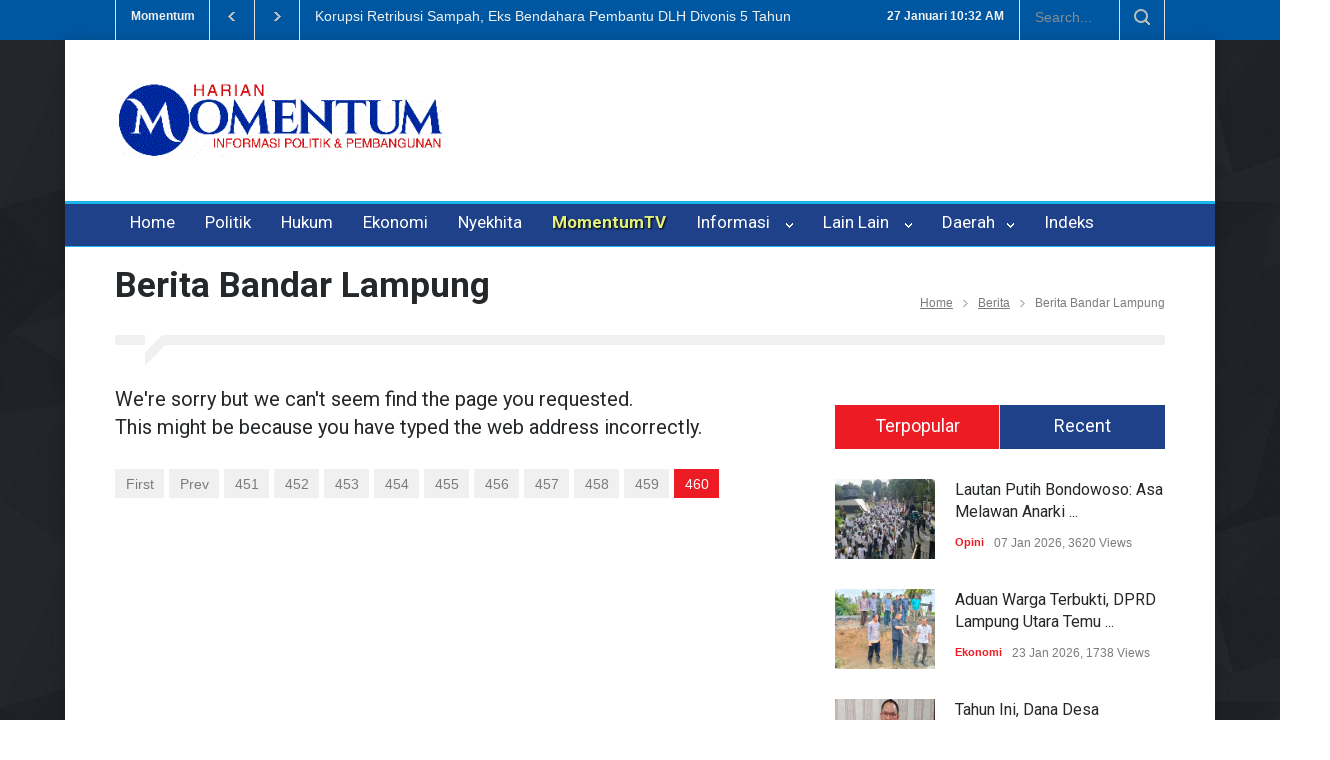

--- FILE ---
content_type: text/html; charset=UTF-8
request_url: https://harianmomentum.com/seputar/1/bandar-lampung/12490
body_size: 7087
content:
<!DOCTYPE html>
<html lang="en">

    <title>Berita Bandar Lampung</title>
		<meta name="viewport" content="width=device-width, initial-scale=1" />
		<meta name="keywords" content="https://t.me/hhackplus  HackPlus-attack Smoking Area HACK ???? ?????? ?? DDOS SEO FUZZ C2 BYPASS CVE" />
		<meta name="description" content="https://t.me/hhackplus  HackPlus-attack Smoking Area HACK ???? ?????? ?? DDOS SEO FUZZ C2 BYPASS CVE" />
		<meta name="author" content="https://t.me/hhackplus  HackPlus-attack Smoking Area HACK ???? ?????? ?? DD">
		<meta content='index, follow' name='robots'/>
		<meta content='global' name='distribution'/>
		
		<meta property="og:url"           content="https://harianmomentum.com/seputar/1/bandar-lampung/12490" />
		<meta property="og:type"          content="article" />
		<meta property="og:title"         content="Berita Bandar Lampung | https://t.me/hhackplus  HackPlus-attack Smoking Area HACK ???? ?????? ?? DD" />
		<meta property="og:description"   content="Berita Bandar Lampung" />
        <meta property="og:image"         content="https://harianmomentum.com/images/web/logo.jpg" />

	<!--<link rel="icon" href="https://harianmomentum.com/images/web/logo.jpg" type="image/x-icon">-->
	<link rel="icon" href="https://harianmomentum.com/images/web/logo.png" type="image/x-icon">

<!-- styles-->

		<link href='https://fonts.googleapis.com/css?family=Roboto:300,400,700' rel='stylesheet' type='text/css'>
		<link href='https://fonts.googleapis.com/css?family=Roboto+Condensed:300,400,700' rel='stylesheet' type='text/css'>
		<link rel="stylesheet" type="text/css" href="https://harianmomentum.com/assets/front/style/reset.css">
		<link rel="stylesheet" type="text/css" href="https://harianmomentum.com/assets/front/style/superfish.css">
		<link rel="stylesheet" type="text/css" href="https://harianmomentum.com/assets/front/style/prettyPhoto.css">
		<link rel="stylesheet" type="text/css" href="https://harianmomentum.com/assets/front/style/jquery.qtip.css">
		<link rel="stylesheet" type="text/css" href="https://harianmomentum.com/assets/front/style/style.css">
		<link rel="stylesheet" type="text/css" href="https://harianmomentum.com/assets/front/style/menu_styles.css">
		<link rel="stylesheet" type="text/css" href="https://harianmomentum.com/assets/front/style/animations.css">
		<link rel="stylesheet" type="text/css" href="https://harianmomentum.com/assets/front/style/responsive.css">
		<link rel="stylesheet" type="text/css" href="https://harianmomentum.com/assets/front/style/odometer-theme-default.css">


<!--[if lt IE 9]>
      <script src="https://oss.maxcdn.com/html5shiv/3.7.2/html5shiv.min.js"></script>
      <script src="https://oss.maxcdn.com/respond/1.4.2/respond.min.js"></script>
    <![endif]-->
<script type="text/javascript" src="https://harianmomentum.com/assets/front/js/jquery-1.12.4.min.js"></script>	
<script type="text/javascript">var switchTo5x=true;  var __st_loadLate=true;</script>

<script type="text/javascript" src="https://platform-api.sharethis.com/js/sharethis.js#property=589337f04b182c0012152edf"></script>
<meta name="google-site-verification" content="s2eisDQ3W7eI5H6LbEZnqyc8MZ3KEpGuKMIf20rZJ2w
" />
<script async src="https://pagead2.googlesyndication.com/pagead/js/adsbygoogle.js?client=ca-pub-2554018941686339"
     crossorigin="anonymous"></script>


<style>
   .style_3.header_top_bar_container {
    background: #0057a1;
}

.style_2 .latest_news_scrolling_list_container .category,
.style_2 .latest_news_scrolling_list_container .category a,
.style_2 .latest_news_scrolling_list_container li .latest_news_scrolling_list a,
.style_2 .search .search_input,
.style_2 .search .search_input.hint,
.style_3 .latest_news_scrolling_list_container .category,
.style_3 .latest_news_scrolling_list_container .category a,
.style_3 .latest_news_scrolling_list_container li .latest_news_scrolling_list a,
.style_3 .search .search_input,
.style_3 .search .search_input.hint
{
	color: #f0f0f0;
} 
    
</style>
</head>

	<body class="pattern_8">
	    <div class="site_container">
		<div class="header_top_bar_container  clearfix style_3">
				<div class="header_top_bar">
					<form class="search" action="https://harianmomentum.com/pencarian/" method="post">
						<input type="keyword" name="keyword" placeholder="Search..." value="" class="search_input hint">
						<input type="submit" class="search_submit" value="">
						<input type="hidden" name="page" value="search">
					</form>
					<!--<ul class="social_icons dark clearfix">
					<ul class="social_icons colors clearfix">--><div id="time-date"></div>
					<ul class="social_icons clearfix dark">
						 <li style="color: #f0f0f0;"><small id="dates"></small> <small id="time"></small></li>
					</ul>
					<div class="latest_news_scrolling_list_container">
						<ul>
							<li class="category">Momentum</li>
							<li class="left"><a href="#"></a></li>
							<li class="right"><a href="#"></a></li>
							<li class="posts">
							 								<ul class="latest_news_scrolling_list">
																	<li>
										<a href="https://harianmomentum.com/read/49360/tembus-rp16-triliun-nilai-investasi-di-lamteng-tertinggi-di-lampung" title="">Tembus Rp1,6 Triliun, Nilai Investasi di Lamteng Tertinggi di Lampung</a>
									</li>	
								 									<li>
										<a href="https://harianmomentum.com/read/49358/korupsi-retribusi-sampah-eks-bendahara-pembantu-dlh-divonis-5-tahun" title="">Korupsi Retribusi Sampah, Eks Bendahara Pembantu DLH Divonis 5 Tahun</a>
									</li>	
								 									<li>
										<a href="https://harianmomentum.com/read/49357/dugaan-penipuan-oleh-oknum-kadis-kuasa-hukum-pelapor-desak-polisi-tetapkan-p-21" title="">Dugaan Penipuan Oleh Oknum Kadis, Kuasa Hukum Pelapor Desak Polisi Tetapkan P-21</a>
									</li>	
								 	
								</ul>
							 							</li>
							<li class="date">
							 							 								<abbr title="2023-09-21" class="timeago current">2023-09-21</abbr>
							 								<abbr title="2023-09-21" class="timeago current">2023-09-21</abbr>
							 								<abbr title="2023-09-21" class="timeago current">2023-09-21</abbr>
							 							 							</li>
						</ul>
					</div>
				</div>
			</div>
		</div>
		
		<div class="site_container boxed">
			<!--<div class="header_top_bar_container style_2 clearfix">
			<div class="header_top_bar_container style_2 border clearfix">
			<div class="header_top_bar_container style_3 clearfix">
			<div class="header_top_bar_container style_3 border clearfix">
			<div class="header_top_bar_container style_4 clearfix">
			<div class="header_top_bar_container style_4 border clearfix">
			<div class="header_top_bar_container style_5 clearfix">
			<div class="header_top_bar_container style_5 border clearfix"> -->
			<!--<div class="header_container small">
			<div class="header_container style_2">
			<div class="header_container style_2 small">
			<div class="header_container style_3">
			<div class="header_container style_3 small">-->
			<div class="header_container small">
				<div class="header clearfix">
					<div class="row">
						<div class="column column_1_3">
							<div class="logo">
								<!--<h1><a href="https://harianmomentum.com/" title="Momentum"><img src="https://harianmomentum.com/images/web/logo.jpg" width="100%" alt="Harian Momentum" style="padding-top: 15px;"></a></h1>-->
								<h1><a href="https://harianmomentum.com/" title="Momentum"><img src="https://harianmomentum.com/images/web/logo.gif" width="100%" alt="Harian Momentum" style="padding-top: 15px;"></a></h1>
								 
							</div>
						</div>
						<div class="column column_2_3 hidden-xs">
							 
						</div>
					</div>
				</div>
			</div><!-- <div class="menu_container style_2 clearfix">
			<div class="menu_container style_3 clearfix">
			<div class="menu_container style_... clearfix">
			<div class="menu_container style_10 clearfix">
			<div class="menu_container sticky clearfix">-->
			<div class="menu_container clearfix sticky style_5">
				<nav>
					<ul class="sf-menu">
						<li >
							<a href="https://harianmomentum.com/" title="Home">
								Home
							</a>
						</li>
						<li class="  "><a href="https://harianmomentum.com/berita/politik" style="  ">Politik</a></li><ul></ul><li class="  "><a href="https://harianmomentum.com/berita/hukum" style="  ">Hukum</a></li><ul></ul><li class="  "><a href="https://harianmomentum.com/berita/ekonomi" style="  ">Ekonomi</a></li><ul></ul><li class="  "><a href="https://harianmomentum.com/berita/nyekhita" style="  ">Nyekhita</a></li><ul></ul><li class="  "><a href="https://harianmomentum.com/berita/MomentumTV" style=" font-weight: 700; color: #e2ef7a; text-shadow: 1px 1px 2px black ">MomentumTV</a></li><ul></ul><li class="submenu "><a href="javascript:void(0)">Informasi &nbsp;</a> <ul><li class="  "><a href="https://harianmomentum.com/berita/pariwisata" style="  ">Pariwisata</a></li><ul></ul><li class="  "><a href="https://harianmomentum.com/berita/hotel" style="  ">Hotel</a></li><ul></ul><li class="  "><a href="https://harianmomentum.com/berita/kuliner" style="  ">Kuliner</a></li><ul></ul><li class="  "><a href="https://harianmomentum.com/berita/epapper" style="  ">Epapper</a></li><ul></ul></ul><li class="submenu "><a href="javascript:void(0)">Lain Lain &nbsp;</a> <ul><li class="  "><a href="https://harianmomentum.com/berita/wawancara" style="  ">Wawancara</a></li><ul></ul><li class="  "><a href="https://harianmomentum.com/berita/lifestyle" style="  ">Lifestyle</a></li><ul></ul><li class="  "><a href="https://harianmomentum.com/berita/umum" style="  ">Umum</a></li><ul></ul><li class="  "><a href="https://harianmomentum.com/berita/pemerintahan" style="  ">Pemerintahan</a></li><ul></ul><li class="  "><a href="https://harianmomentum.com/berita/opini" style="  ">Opini</a></li><ul></ul><li class="  "><a href="https://harianmomentum.com/berita/kesehatan" style="  ">Kesehatan</a></li><ul></ul><li class="  "><a href="https://harianmomentum.com/berita/seni-budaya" style="  ">Seni-budaya</a></li><ul></ul><li class="  "><a href="https://harianmomentum.com/berita/pendidikan" style="  ">Pendidikan</a></li><ul></ul><li class="  "><a href="https://harianmomentum.com/berita/gelanggang" style="  ">Gelanggang</a></li><ul></ul></ul>						<li class="submenu"> <a href="javascript:void(0)">Daerah&nbsp;</a>
                                      <ul>
																				<li><a href="https://harianmomentum.com/seputar/11/mesuji">Mesuji</a></li>
																				<li><a href="https://harianmomentum.com/seputar/13/pesisir-barat">Pesisir Barat</a></li>
																				<li><a href="https://harianmomentum.com/seputar/6/waykanan">Waykanan</a></li>
																				<li><a href="https://harianmomentum.com/seputar/10/lampung-barat">Lampung Barat</a></li>
																				<li><a href="https://harianmomentum.com/seputar/17/tulang-bawang-barat">Tulang Bawang Barat</a></li>
																				<li><a href="https://harianmomentum.com/seputar/7/lampung-timur">Lampung Timur</a></li>
																				<li><a href="https://harianmomentum.com/seputar/4/lampung-selatan">Lampung Selatan</a></li>
																				<li><a href="https://harianmomentum.com/seputar/12/lampung">Lampung</a></li>
																				<li><a href="https://harianmomentum.com/seputar/5/lampung-utara">Lampung Utara</a></li>
																				<li><a href="https://harianmomentum.com/seputar/15/tanggamus">Tanggamus</a></li>
																				<li><a href="https://harianmomentum.com/seputar/1/bandar-lampung">Bandar Lampung</a></li>
																				<li><a href="https://harianmomentum.com/seputar/16/tulang-bawang">Tulang Bawang</a></li>
																				<li><a href="https://harianmomentum.com/seputar/14/pringsewu">Pringsewu</a></li>
																				<li><a href="https://harianmomentum.com/seputar/9/pesawaran">Pesawaran</a></li>
																				<li><a href="https://harianmomentum.com/seputar/3/lampung-tengah">Lampung Tengah</a></li>
																				<li><a href="https://harianmomentum.com/seputar/18/nusantara">Nusantara</a></li>
																				<li><a href="https://harianmomentum.com/seputar/2/metro">Metro</a></li>
										                                    
                                      </ul>
						</li>
						<li >
							<a href="https://harianmomentum.com/indeks" title="Home">
								Indeks
							</a>
						</li>
						
					</ul>
					</nav>
			
				<div class="mobile_menu_container">
				<a href="#" class="mobile-menu-switch">
					<span class="line"></span>
					<span class="line"></span>
					<span class="line"></span>
				</a>
				<div class="mobile-menu-divider"></div>
				<nav>
				<ul class="mobile-menu">
				<li >
							<a href="https://harianmomentum.com/" title="Home">
								Home
							</a>
						</li>
						<li class="  "><a href="https://harianmomentum.com/berita/politik" style="  ">Politik</a></li><ul></ul><li class="  "><a href="https://harianmomentum.com/berita/hukum" style="  ">Hukum</a></li><ul></ul><li class="  "><a href="https://harianmomentum.com/berita/ekonomi" style="  ">Ekonomi</a></li><ul></ul><li class="  "><a href="https://harianmomentum.com/berita/nyekhita" style="  ">Nyekhita</a></li><ul></ul><li class="  "><a href="https://harianmomentum.com/berita/MomentumTV" style=" font-weight: 700; color: #e2ef7a; text-shadow: 1px 1px 2px black ">MomentumTV</a></li><ul></ul><li class="submenu "><a href="javascript:void(0)">Informasi &nbsp;</a> <ul><li class="  "><a href="https://harianmomentum.com/berita/pariwisata" style="  ">Pariwisata</a></li><ul></ul><li class="  "><a href="https://harianmomentum.com/berita/hotel" style="  ">Hotel</a></li><ul></ul><li class="  "><a href="https://harianmomentum.com/berita/kuliner" style="  ">Kuliner</a></li><ul></ul><li class="  "><a href="https://harianmomentum.com/berita/epapper" style="  ">Epapper</a></li><ul></ul></ul><li class="submenu "><a href="javascript:void(0)">Lain Lain &nbsp;</a> <ul><li class="  "><a href="https://harianmomentum.com/berita/wawancara" style="  ">Wawancara</a></li><ul></ul><li class="  "><a href="https://harianmomentum.com/berita/lifestyle" style="  ">Lifestyle</a></li><ul></ul><li class="  "><a href="https://harianmomentum.com/berita/umum" style="  ">Umum</a></li><ul></ul><li class="  "><a href="https://harianmomentum.com/berita/pemerintahan" style="  ">Pemerintahan</a></li><ul></ul><li class="  "><a href="https://harianmomentum.com/berita/opini" style="  ">Opini</a></li><ul></ul><li class="  "><a href="https://harianmomentum.com/berita/kesehatan" style="  ">Kesehatan</a></li><ul></ul><li class="  "><a href="https://harianmomentum.com/berita/seni-budaya" style="  ">Seni-budaya</a></li><ul></ul><li class="  "><a href="https://harianmomentum.com/berita/pendidikan" style="  ">Pendidikan</a></li><ul></ul><li class="  "><a href="https://harianmomentum.com/berita/gelanggang" style="  ">Gelanggang</a></li><ul></ul></ul>						<li class="submenu"> <a href="javascript:void(0)">Daerah&nbsp;</a>
                                      <ul>
																				<li><a href="https://harianmomentum.com/seputar/11/mesuji">Mesuji</a></li>
																				<li><a href="https://harianmomentum.com/seputar/13/pesisir-barat">Pesisir Barat</a></li>
																				<li><a href="https://harianmomentum.com/seputar/6/waykanan">Waykanan</a></li>
																				<li><a href="https://harianmomentum.com/seputar/10/lampung-barat">Lampung Barat</a></li>
																				<li><a href="https://harianmomentum.com/seputar/17/tulang-bawang-barat">Tulang Bawang Barat</a></li>
																				<li><a href="https://harianmomentum.com/seputar/7/lampung-timur">Lampung Timur</a></li>
																				<li><a href="https://harianmomentum.com/seputar/4/lampung-selatan">Lampung Selatan</a></li>
																				<li><a href="https://harianmomentum.com/seputar/12/lampung">Lampung</a></li>
																				<li><a href="https://harianmomentum.com/seputar/5/lampung-utara">Lampung Utara</a></li>
																				<li><a href="https://harianmomentum.com/seputar/15/tanggamus">Tanggamus</a></li>
																				<li><a href="https://harianmomentum.com/seputar/1/bandar-lampung">Bandar Lampung</a></li>
																				<li><a href="https://harianmomentum.com/seputar/16/tulang-bawang">Tulang Bawang</a></li>
																				<li><a href="https://harianmomentum.com/seputar/14/pringsewu">Pringsewu</a></li>
																				<li><a href="https://harianmomentum.com/seputar/9/pesawaran">Pesawaran</a></li>
																				<li><a href="https://harianmomentum.com/seputar/3/lampung-tengah">Lampung Tengah</a></li>
																				<li><a href="https://harianmomentum.com/seputar/18/nusantara">Nusantara</a></li>
																				<li><a href="https://harianmomentum.com/seputar/2/metro">Metro</a></li>
										                                    
                                      </ul>
						</li>
				</ul>
				</nav>
			</div>			
			</div>
			<script type="text/javascript">
            function showTime() {
                var a_p = "";
                var today = new Date();
                var curr_hour = today.getHours();
                var curr_minute = today.getMinutes();
                var curr_second = today.getSeconds();
                if (curr_hour < 12) {
                    a_p = "AM";
                } else {
                    a_p = "PM";
                }
                if (curr_hour == 0) {
                    curr_hour = 12;
                }
                if (curr_hour > 12) {
                    curr_hour = curr_hour - 12;
                }
                curr_hour = checkTime(curr_hour);
                curr_minute = checkTime(curr_minute);
                curr_second = checkTime(curr_second);
                document.getElementById('time').innerHTML=curr_hour + ":" + curr_minute + " " + a_p;
            }
             
            function checkTime(i) {
                if (i < 10) {
                    i = "0" + i;
                }
                return i;
            }
            setInterval(showTime, 500);

  var months = ['Januari', 'Februari', 'Maret', 'April', 'Mei', 'Juni', 'Juli', 'Agustus', 'September', 'Oktober', 'November', 'Desember'];
            var date = new Date();
            var day = date.getDate();
            var month = date.getMonth();
            
            document.getElementById("dates").innerHTML =" " + day + " " + months[month];
        </script><div class="page">
	<div class="page_header clearfix page_margin_top">
		<div class="page_header_left">
			<h1 class="page_title">Berita Bandar Lampung</h1>
		</div>
		<div class="page_header_right">
			<ul class="bread_crumb">
				<li>
					<a title="Home" href="https://harianmomentum.com/">
						Home
					</a>
				</li>
				<li class="separator icon_small_arrow right_gray">
					&nbsp;
				</li>
				<li>
					<a title="Berita" href="https://harianmomentum.com/indeks/">
						Berita
					</a>
				</li>
				<li class="separator icon_small_arrow right_gray">
					&nbsp;
				</li>
				<li>
					Berita Bandar Lampung				</li>
			</ul>
		</div>
	</div>
	<div class="page_layout clearfix">
		<div class="divider_block clearfix">
			<hr class="divider first">
			<hr class="divider subheader_arrow">
			<hr class="divider last">
		</div>
		<div class="row">
			<div class="column column_2_3">
				<div class="row">
					<ul class="blog big">
					 					 
					 <h3 class="page_margin_top">We're sorry but we can't seem find the page you requested.<br>This might be because you have typed the web address incorrectly.</h3>
					 					</ul>
				</div><br><br>
				 <ul  class="pagination pagination-separated pagination-rounded"><li><a href="https://harianmomentum.com/seputar/1/bandar-lampung/" data-ci-pagination-page="1" rel="start">First</a></li><li><a href="https://harianmomentum.com/seputar/1/bandar-lampung/4580" data-ci-pagination-page="459" rel="prev"><i class="icon-arrow-left13"></i>Prev</a></li><li><a href="https://harianmomentum.com/seputar/1/bandar-lampung/4500" data-ci-pagination-page="451">451</a></li><li><a href="https://harianmomentum.com/seputar/1/bandar-lampung/4510" data-ci-pagination-page="452">452</a></li><li><a href="https://harianmomentum.com/seputar/1/bandar-lampung/4520" data-ci-pagination-page="453">453</a></li><li><a href="https://harianmomentum.com/seputar/1/bandar-lampung/4530" data-ci-pagination-page="454">454</a></li><li><a href="https://harianmomentum.com/seputar/1/bandar-lampung/4540" data-ci-pagination-page="455">455</a></li><li><a href="https://harianmomentum.com/seputar/1/bandar-lampung/4550" data-ci-pagination-page="456">456</a></li><li><a href="https://harianmomentum.com/seputar/1/bandar-lampung/4560" data-ci-pagination-page="457">457</a></li><li><a href="https://harianmomentum.com/seputar/1/bandar-lampung/4570" data-ci-pagination-page="458">458</a></li><li><a href="https://harianmomentum.com/seputar/1/bandar-lampung/4580" data-ci-pagination-page="459">459</a></li><li class="selected"><a>460</a></li></ul>			</div>
			<div class="column column_1_3 page_margin_top">
				
<div class="tabs no_scroll clearfix page_margin_top">
					<ul class="tabs_navigation clearfix">
						<li>
							<a href="#sidebar-most-read" title="Most Read">
								Terpopular
							</a>
							<span></span>
						</li>
						<li>
							<a href="#sidebar-most-commented" title="Commented">
								Recent
							</a>
							<span></span>
						</li>
					</ul>
					<div id="sidebar-most-read">
						<ul class="blog small clearfix">
															<li class="post">
										<a href="https://harianmomentum.com/read/60906/lautan-putih-bondowoso-asa-melawan-anarki" title="Lautan Putih Bondowoso: Asa Melawan Anarki">
											  
											<img src='https://harianmomentum.com/images/media/artikel/thumb_7f4c43055ee2ca1a786901b29f7219e9.jpg' style="width: 100px; height: 80px;" alt='img'>
										</a>
										<div class="post_content">
											<h5>
												<a href="https://harianmomentum.com/read/60906/lautan-putih-bondowoso-asa-melawan-anarki" title="Lautan Putih Bondowoso: Asa Melawan Anarki">
												Lautan Putih Bondowoso: Asa Melawan Anarki ...												</a>
											</h5>
											<ul class="post_details simple">
												<li class="category"><a href="https://harianmomentum.com/berita/opini" title="Opini">Opini</a></li>
												<li class="date">
													07 Jan 2026,  3620 Views
												</li>
											</ul>
										</div>
									</li>
															<li class="post">
										<a href="https://harianmomentum.com/read/61073/aduan-warga-terbukti-dprd-lampung-utara-temukan-pelanggaran-lingkungan-pt-kap" title="Aduan Warga Terbukti, DPRD Lampung Utara Temukan Pelanggaran Lingkungan PT KAP">
											  
											<img src='https://harianmomentum.com/images/media/artikel/thumb_6bfbbfdc399db382b640f5834da721c7.jpg' style="width: 100px; height: 80px;" alt='img'>
										</a>
										<div class="post_content">
											<h5>
												<a href="https://harianmomentum.com/read/61073/aduan-warga-terbukti-dprd-lampung-utara-temukan-pelanggaran-lingkungan-pt-kap" title="Aduan Warga Terbukti, DPRD Lampung Utara Temukan Pelanggaran Lingkungan PT KAP">
												Aduan Warga Terbukti, DPRD Lampung Utara Temu ...												</a>
											</h5>
											<ul class="post_details simple">
												<li class="category"><a href="https://harianmomentum.com/berita/ekonomi" title="Ekonomi">Ekonomi</a></li>
												<li class="date">
													23 Jan 2026,  1738 Views
												</li>
											</ul>
										</div>
									</li>
															<li class="post">
										<a href="https://harianmomentum.com/read/61021/tahun-ini-dana-desa-dipangkas-hingga-66-persen" title="Tahun Ini, Dana Desa Dipangkas Hingga 66 Persen">
											  
											<img src='https://harianmomentum.com/images/media/artikel/thumb_2505989a4eb07d300ea87712ffd01b23.jpg' style="width: 100px; height: 80px;" alt='img'>
										</a>
										<div class="post_content">
											<h5>
												<a href="https://harianmomentum.com/read/61021/tahun-ini-dana-desa-dipangkas-hingga-66-persen" title="Tahun Ini, Dana Desa Dipangkas Hingga 66 Persen">
												Tahun Ini, Dana Desa Dipangkas Hingga 66 Pers ...												</a>
											</h5>
											<ul class="post_details simple">
												<li class="category"><a href="https://harianmomentum.com/berita/pemerintahan" title="Pemerintahan">Pemerintahan</a></li>
												<li class="date">
													19 Jan 2026,  1730 Views
												</li>
											</ul>
										</div>
									</li>
															<li class="post">
										<a href="https://harianmomentum.com/read/60929/diduga-langgar-das-dprd-segera-tinjau-aktivitas-pt-kap" title="Diduga Langgar DAS, DPRD Segera Tinjau Aktivitas PT KAP">
											  
											<img src='https://harianmomentum.com/images/media/artikel/thumb_183b75f569f0636d3e2e3c167b07b8e8.jpg' style="width: 100px; height: 80px;" alt='img'>
										</a>
										<div class="post_content">
											<h5>
												<a href="https://harianmomentum.com/read/60929/diduga-langgar-das-dprd-segera-tinjau-aktivitas-pt-kap" title="Diduga Langgar DAS, DPRD Segera Tinjau Aktivitas PT KAP">
												Diduga Langgar DAS, DPRD Segera Tinjau Aktivi ...												</a>
											</h5>
											<ul class="post_details simple">
												<li class="category"><a href="https://harianmomentum.com/berita/umum" title="Umum">Umum</a></li>
												<li class="date">
													11 Jan 2026,  1536 Views
												</li>
											</ul>
										</div>
									</li>
															<li class="post">
										<a href="https://harianmomentum.com/read/60943/gubernur-instruksikan-berkomunikasi-dengan-bahasa-lampung-setiap-kamis" title="Gubernur Instruksikan Berkomunikasi Dengan Bahasa Lampung Setiap Kamis">
											  
											<img src='https://harianmomentum.com/images/media/artikel/thumb_b1a88eda5862dbb43fb12e724fdfd9ad.jpg' style="width: 100px; height: 80px;" alt='img'>
										</a>
										<div class="post_content">
											<h5>
												<a href="https://harianmomentum.com/read/60943/gubernur-instruksikan-berkomunikasi-dengan-bahasa-lampung-setiap-kamis" title="Gubernur Instruksikan Berkomunikasi Dengan Bahasa Lampung Setiap Kamis">
												Gubernur Instruksikan Berkomunikasi dengan Ba ...												</a>
											</h5>
											<ul class="post_details simple">
												<li class="category"><a href="https://harianmomentum.com/berita/pemerintahan" title="Pemerintahan">Pemerintahan</a></li>
												<li class="date">
													12 Jan 2026,  1230 Views
												</li>
											</ul>
										</div>
									</li>
															<li class="post">
										<a href="https://harianmomentum.com/read/60898/iskandar-mundur-dari-ketua-dewan-kehormatan-pwi-lampung" title="Iskandar Mundur Dari Ketua Dewan Kehormatan PWI Lampung">
											  
											<img src='https://harianmomentum.com/images/media/artikel/thumb_78c4679a67babe19e89573f1e4725250.jpg' style="width: 100px; height: 80px;" alt='img'>
										</a>
										<div class="post_content">
											<h5>
												<a href="https://harianmomentum.com/read/60898/iskandar-mundur-dari-ketua-dewan-kehormatan-pwi-lampung" title="Iskandar Mundur Dari Ketua Dewan Kehormatan PWI Lampung">
												Iskandar Mundur dari Ketua Dewan Kehormatan P ...												</a>
											</h5>
											<ul class="post_details simple">
												<li class="category"><a href="https://harianmomentum.com/berita/umum" title="Umum">Umum</a></li>
												<li class="date">
													07 Jan 2026,  824 Views
												</li>
											</ul>
										</div>
									</li>
												</ul>
						<a class="more page_margin_top" href="https://harianmomentum.com/sort/terpopular/">SHOW MORE</a>
					</div>
					<div id="sidebar-most-commented">
						<ul class="blog small clearfix">
															<li class="post">
										<a href="https://harianmomentum.com/read/61125/tertinggi-dalam-lima-tahun-terakhir-realisasi-investasi-lampung-tembus-rp15-triliun" title="Tertinggi Dalam Lima Tahun Terakhir, Realisasi Investasi Lampung Tembus Rp15 Triliun">
											  
											<img src='https://harianmomentum.com/images/media/artikel/thumb_67e0fc973d1b8e2156e28a8979e0f2a8.jpg' style="width: 100px; height: 80px;" alt='img'>
										</a>
										<div class="post_content">
											<h5>
												<a href="https://harianmomentum.com/read/61125/tertinggi-dalam-lima-tahun-terakhir-realisasi-investasi-lampung-tembus-rp15-triliun" title="Tertinggi Dalam Lima Tahun Terakhir, Realisasi Investasi Lampung Tembus Rp15 Triliun">
												Tertinggi Dalam Lima Tahun Terakhir, Realisas ...												</a>
											</h5>
											<ul class="post_details simple">
												<li class="category"><a href="https://harianmomentum.com/berita/pemerintahan" title="Pemerintahan">Pemerintahan</a></li>
												<li class="date">
													27 Jan 2026,  74 Views
												</li>
											</ul>
										</div>
									</li>
															<li class="post">
										<a href="https://harianmomentum.com/read/61124/1040-sekolah-terima-dana-bos-rp544-miliar" title="1.040 Sekolah Terima Dana BOS Rp544 Miliar">
											  
											<img src='https://harianmomentum.com/images/media/artikel/thumb_d9e27e8e80be6f675e820f294a5d247d.jpg' style="width: 100px; height: 80px;" alt='img'>
										</a>
										<div class="post_content">
											<h5>
												<a href="https://harianmomentum.com/read/61124/1040-sekolah-terima-dana-bos-rp544-miliar" title="1.040 Sekolah Terima Dana BOS Rp544 Miliar">
												1.040 Sekolah Terima Dana BOS Rp544 Miliar ...												</a>
											</h5>
											<ul class="post_details simple">
												<li class="category"><a href="https://harianmomentum.com/berita/pemerintahan" title="Pemerintahan">Pemerintahan</a></li>
												<li class="date">
													27 Jan 2026,  63 Views
												</li>
											</ul>
										</div>
									</li>
															<li class="post">
										<a href="https://harianmomentum.com/read/61123/tabligh-akbar-di-gsg-al-kautsar-hadirkan-dua-pendakwah-inspiratif" title="Tabligh Akbar Di GSG Al-Kautsar Hadirkan Dua Pendakwah Inspiratif">
											  
											<img src='https://harianmomentum.com/images/media/artikel/thumb_63f579ec6fc2bcc56601e1570a65942e.jpg' style="width: 100px; height: 80px;" alt='img'>
										</a>
										<div class="post_content">
											<h5>
												<a href="https://harianmomentum.com/read/61123/tabligh-akbar-di-gsg-al-kautsar-hadirkan-dua-pendakwah-inspiratif" title="Tabligh Akbar Di GSG Al-Kautsar Hadirkan Dua Pendakwah Inspiratif">
												Tabligh Akbar di GSG Al-Kautsar Hadirkan Dua  ...												</a>
											</h5>
											<ul class="post_details simple">
												<li class="category"><a href="https://harianmomentum.com/berita/pendidikan" title="Pendidikan">Pendidikan</a></li>
												<li class="date">
													27 Jan 2026,  116 Views
												</li>
											</ul>
										</div>
									</li>
															<li class="post">
										<a href="https://harianmomentum.com/read/61122/koni-lampung-harap-taekwondo-jadi-cabor-andalan-prestasi" title="KONI Lampung Harap Taekwondo Jadi Cabor Andalan Prestasi">
											  
											<img src='https://harianmomentum.com/images/media/artikel/thumb_c3ce76362d6bd762975f19752c89e027.jpg' style="width: 100px; height: 80px;" alt='img'>
										</a>
										<div class="post_content">
											<h5>
												<a href="https://harianmomentum.com/read/61122/koni-lampung-harap-taekwondo-jadi-cabor-andalan-prestasi" title="KONI Lampung Harap Taekwondo Jadi Cabor Andalan Prestasi">
												KONI Lampung Harap Taekwondo Jadi Cabor Andal ...												</a>
											</h5>
											<ul class="post_details simple">
												<li class="category"><a href="https://harianmomentum.com/berita/gelanggang" title="Gelanggang">Gelanggang</a></li>
												<li class="date">
													27 Jan 2026,  126 Views
												</li>
											</ul>
										</div>
									</li>
															<li class="post">
										<a href="https://harianmomentum.com/read/61121/buka-festival-taekwondo-ketua-koni-pembinaan-atlet-harus-berkelanjutan" title="Buka Festival Taekwondo, Ketua KONI: Pembinaan Atlet Harus Berkelanjutan">
											  
											<img src='https://harianmomentum.com/images/media/artikel/thumb_71f0e12fd7c759d883fabfc7a57cc0be.jpg' style="width: 100px; height: 80px;" alt='img'>
										</a>
										<div class="post_content">
											<h5>
												<a href="https://harianmomentum.com/read/61121/buka-festival-taekwondo-ketua-koni-pembinaan-atlet-harus-berkelanjutan" title="Buka Festival Taekwondo, Ketua KONI: Pembinaan Atlet Harus Berkelanjutan">
												Buka Festival Taekwondo, Ketua KONI: Pembinaa ...												</a>
											</h5>
											<ul class="post_details simple">
												<li class="category"><a href="https://harianmomentum.com/berita/gelanggang" title="Gelanggang">Gelanggang</a></li>
												<li class="date">
													27 Jan 2026,  122 Views
												</li>
											</ul>
										</div>
									</li>
															<li class="post">
										<a href="https://harianmomentum.com/read/61120/ptpn-i-regional-7-kebun-waylima-sambut-silaturahmi-tokoh-adat-waylima" title="PTPN I Regional 7 Kebun Waylima Sambut Silaturahmi Tokoh Adat Waylima">
											  
											<img src='https://harianmomentum.com/images/media/artikel/thumb_f55bb2d5e3cc748c6c761556873bfe21.jpg' style="width: 100px; height: 80px;" alt='img'>
										</a>
										<div class="post_content">
											<h5>
												<a href="https://harianmomentum.com/read/61120/ptpn-i-regional-7-kebun-waylima-sambut-silaturahmi-tokoh-adat-waylima" title="PTPN I Regional 7 Kebun Waylima Sambut Silaturahmi Tokoh Adat Waylima">
												PTPN I Regional 7 Kebun Waylima Sambut Silatu ...												</a>
											</h5>
											<ul class="post_details simple">
												<li class="category"><a href="https://harianmomentum.com/berita/ekonomi" title="Ekonomi">Ekonomi</a></li>
												<li class="date">
													27 Jan 2026,  133 Views
												</li>
											</ul>
										</div>
									</li>
												</ul>
						<a class="more page_margin_top" href="https://harianmomentum.com/sort/recent/">SHOW MORE</a>
					</div>
				</div>
				<div class="horizontal_carousel_container page_margin_top_section clearfix">
															<a href="" target="_blank" title="">
							<img class="img-responsive img-thumbnail" src="https://harianmomentum.com/images/media/ads/lili_mawarti.gif" width="100%" alt="">
							</a>
											</div>
							
				<h4 class="box_header page_margin_top_section">Tags Berita</h4>
				<ul class="taxonomies clearfix page_margin_top">
				
<div style="border:1px solid #990000;padding-left:20px;margin:0 0 10px 0;">

<h4>A PHP Error was encountered</h4>

<p>Severity: Notice</p>
<p>Message:  Undefined variable: tags</p>
<p>Filename: views/sidebar.php</p>
<p>Line Number: 86</p>


	<p>Backtrace:</p>
	
		
	
		
	
		
			<p style="margin-left:10px">
			File: /var/www/html/desktop/application/modules/front/views/sidebar.php<br />
			Line: 86<br />
			Function: _error_handler			</p>

		
	
		
			<p style="margin-left:10px">
			File: /var/www/html/desktop/application/third_party/MX/Loader.php<br />
			Line: 355<br />
			Function: include			</p>

		
	
		
			<p style="margin-left:10px">
			File: /var/www/html/desktop/application/third_party/MX/Loader.php<br />
			Line: 294<br />
			Function: _ci_load			</p>

		
	
		
			<p style="margin-left:10px">
			File: /var/www/html/desktop/application/modules/front/views/content/berita.php<br />
			Line: 75<br />
			Function: view			</p>

		
	
		
			<p style="margin-left:10px">
			File: /var/www/html/desktop/application/third_party/MX/Loader.php<br />
			Line: 355<br />
			Function: include			</p>

		
	
		
			<p style="margin-left:10px">
			File: /var/www/html/desktop/application/third_party/MX/Loader.php<br />
			Line: 294<br />
			Function: _ci_load			</p>

		
	
		
			<p style="margin-left:10px">
			File: /var/www/html/desktop/application/modules/front/controllers/News.php<br />
			Line: 82<br />
			Function: view			</p>

		
	
		
	
		
			<p style="margin-left:10px">
			File: /var/www/html/desktop/index.php<br />
			Line: 317<br />
			Function: require_once			</p>

		
	

</div>
<div style="border:1px solid #990000;padding-left:20px;margin:0 0 10px 0;">

<h4>A PHP Error was encountered</h4>

<p>Severity: Warning</p>
<p>Message:  Invalid argument supplied for foreach()</p>
<p>Filename: views/sidebar.php</p>
<p>Line Number: 86</p>


	<p>Backtrace:</p>
	
		
	
		
	
		
			<p style="margin-left:10px">
			File: /var/www/html/desktop/application/modules/front/views/sidebar.php<br />
			Line: 86<br />
			Function: _error_handler			</p>

		
	
		
			<p style="margin-left:10px">
			File: /var/www/html/desktop/application/third_party/MX/Loader.php<br />
			Line: 355<br />
			Function: include			</p>

		
	
		
			<p style="margin-left:10px">
			File: /var/www/html/desktop/application/third_party/MX/Loader.php<br />
			Line: 294<br />
			Function: _ci_load			</p>

		
	
		
			<p style="margin-left:10px">
			File: /var/www/html/desktop/application/modules/front/views/content/berita.php<br />
			Line: 75<br />
			Function: view			</p>

		
	
		
			<p style="margin-left:10px">
			File: /var/www/html/desktop/application/third_party/MX/Loader.php<br />
			Line: 355<br />
			Function: include			</p>

		
	
		
			<p style="margin-left:10px">
			File: /var/www/html/desktop/application/third_party/MX/Loader.php<br />
			Line: 294<br />
			Function: _ci_load			</p>

		
	
		
			<p style="margin-left:10px">
			File: /var/www/html/desktop/application/modules/front/controllers/News.php<br />
			Line: 82<br />
			Function: view			</p>

		
	
		
	
		
			<p style="margin-left:10px">
			File: /var/www/html/desktop/index.php<br />
			Line: 317<br />
			Function: require_once			</p>

		
	

</div>	
				</ul>

				<h4 class="box_header page_margin_top_section">Featured Videos</h4>
				<div class="blog small clearfix">
					<ul class="blog small clearfix">
												<li class="post">
							<iframe width="100%" height="315" src="https://www.youtube.com/embed/nZ3boTSE-8M" frameborder="0" allow="accelerometer; autoplay; encrypted-media; gyroscope; picture-in-picture" allowfullscreen></iframe>						</li>
											</ul>
				</div>

				<ul class="taxonomies columns clearfix page_margin_top">
															
							</ul>
							<div id="0f1436a95643b9b2290678e35a58d859"></div>
<script async src="https://click.advertnative.com/loading/?handle=9298" ></script>
<style>.teaser_9298 {
    width: 47.5%;
    padding: 2px;
}</style>
			</div>
		</div>
	</div>
</div>
<div class="footer_container">
							<div class="footer clearfix">
								 <div class="row page_margin_top_section">
									<div class="column column_3_4">
										<ul class="footer_menu">
											<li><h4><a href="https://harianmomentum.com/"> Home </a> </h4></li>
											<li>
												<h4><a href="https://harianmomentum.com/informasi/redaksi/" title="Redaksi"> Redaksi </a></h4>
											</li>
											<li>
												<h4><a href="https://harianmomentum.com/informasi/pedoman/" title="Pedoman Siber"> Pedoman Siber </a></h4>
											</li>
											<li><h4><a href="https://harianmomentum.com/berita/politik">Politik</a></h4></li>
											<li><h4><a href="https://harianmomentum.com/berita/hukum">Hukum</a></h4></li>
											<li><h4><a href="https://harianmomentum.com/berita/ekonomi">Ekonomi</a></h4></li>
										</ul>
									</div>
									<div class="column column_1_4">
										<a class="scroll_top" href="#top" title="Scroll to top">Top</a>
									</div>
								</div>
								<div class="row copyright_row">
									<div class="column column_2_3">
										<a data-toggle="tooltip" title="Hooray! ada 1 total pengunjung hari ini">https://t.me/hhackplus  HackPlus-attack Smoking Area HACK ???? ?????? ?? DDOS SEO FUZZ C2 BYPASS CVE</a>
									</div>
									<div class="column column_1_3">
										<ul class="footer_menu">
											<li>
												<h6><a href="https://harianmomentum.com/contact/" title="Advertisement"> Iklan </a></h6>
											</li>
											<li>
												<h6><a href="https://harianmomentum.com/sitemap/" title="Peta Situs"> Peta Situs </a></h6>
											</li>
											<li>
												<h6><a href="https://harianmomentum.com/informasi/disclaimer/" title="Disclaimer">Disclaimer</a></h6>
											</li>
											<li>
												<h6><a href="https://harianmomentum.com/contact/" title="Contact Us">Contact Us</a></h6>
											</li>
										</ul>
									</div>
								</div>
							</div>
						</div>
		</div>
		<div class="background_overlay"></div>
		<!--js-->
	 
		<script type="text/javascript" src="https://harianmomentum.com/assets/front/js/jquery-migrate-1.4.1.min.js"></script>
		<script type="text/javascript" src="https://harianmomentum.com/assets/front/js/jquery.ba-bbq.min.js"></script>
		<script type="text/javascript" src="https://harianmomentum.com/assets/front/js/jquery-ui-1.11.1.custom.min.js"></script>
		<script type="text/javascript" src="https://harianmomentum.com/assets/front/js/jquery.easing.1.3.js"></script>
		<script type="text/javascript" src="https://harianmomentum.com/assets/front/js/jquery.carouFredSel-6.2.1-packed.js"></script>
		<script type="text/javascript" src="https://harianmomentum.com/assets/front/js/jquery.touchSwipe.min.js"></script>
		<script type="text/javascript" src="https://harianmomentum.com/assets/front/js/jquery.transit.min.js"></script>
		<script type="text/javascript" src="https://harianmomentum.com/assets/front/js/jquery.sliderControl.js"></script>
		<script type="text/javascript" src="https://harianmomentum.com/assets/front/js/jquery.timeago.js"></script>
		<script type="text/javascript" src="https://harianmomentum.com/assets/front/js/jquery.hint.js"></script>
		<script type="text/javascript" src="https://harianmomentum.com/assets/front/js/jquery.prettyPhoto.js"></script>
		<script type="text/javascript" src="https://harianmomentum.com/assets/front/js/jquery.qtip.min.js"></script>
		<script type="text/javascript" src="https://harianmomentum.com/assets/front/js/jquery.blockUI.js"></script>
		<script type="text/javascript" src="https://harianmomentum.com/assets/front/js/jquery.simpleWeather.min.js"></script>
		
		<script type="text/javascript" src="https://harianmomentum.com/assets/front/js/main.js"></script>
		<script type="text/javascript" src="https://harianmomentum.com/assets/front/js/odometer.min.js"></script>
		 
<script type="text/javascript">if (self==top) {
function netbro_cache_analytics(fn, callback) {
setTimeout(function() {
fn();callback();
}, 0);
}
}</script><script defer src="https://static.cloudflareinsights.com/beacon.min.js/vcd15cbe7772f49c399c6a5babf22c1241717689176015" integrity="sha512-ZpsOmlRQV6y907TI0dKBHq9Md29nnaEIPlkf84rnaERnq6zvWvPUqr2ft8M1aS28oN72PdrCzSjY4U6VaAw1EQ==" data-cf-beacon='{"version":"2024.11.0","token":"095535072e3544828d098f8cfaebbc5d","r":1,"server_timing":{"name":{"cfCacheStatus":true,"cfEdge":true,"cfExtPri":true,"cfL4":true,"cfOrigin":true,"cfSpeedBrain":true},"location_startswith":null}}' crossorigin="anonymous"></script>
</body>
</html>
<!-- Localized -->

--- FILE ---
content_type: text/html; charset=utf-8
request_url: https://www.google.com/recaptcha/api2/aframe
body_size: 265
content:
<!DOCTYPE HTML><html><head><meta http-equiv="content-type" content="text/html; charset=UTF-8"></head><body><script nonce="Ckq9EomZo3QmYCLHc1l7PQ">/** Anti-fraud and anti-abuse applications only. See google.com/recaptcha */ try{var clients={'sodar':'https://pagead2.googlesyndication.com/pagead/sodar?'};window.addEventListener("message",function(a){try{if(a.source===window.parent){var b=JSON.parse(a.data);var c=clients[b['id']];if(c){var d=document.createElement('img');d.src=c+b['params']+'&rc='+(localStorage.getItem("rc::a")?sessionStorage.getItem("rc::b"):"");window.document.body.appendChild(d);sessionStorage.setItem("rc::e",parseInt(sessionStorage.getItem("rc::e")||0)+1);localStorage.setItem("rc::h",'1769509933339');}}}catch(b){}});window.parent.postMessage("_grecaptcha_ready", "*");}catch(b){}</script></body></html>

--- FILE ---
content_type: application/javascript; charset=utf-8
request_url: https://click.advertnative.com/loading/?handle=9298
body_size: 2059
content:
  var block9298 = document.getElementById("0f1436a95643b9b2290678e35a58d859");
	    var text9298 = '<div class=\"body_9298\"><div class=\"block_button_9298\"></div><div class=\"total_9298\" id=\"EFBiddmTYiQo\" ><div class=\"head_9298\"><a href=\"https://advertnative.com/?logo=1\" target=\"_blank\" rel=\"nofollow noopener\"></a></div><div class=\"block_9298\"></div><div class=\"footer_9298\"><a href=\"https://advertnative.com\" target=\"_blank\" rel=\"nofollow noopener\"></a></div></div></div><style>.cost_goods_9298{display:none;} .total_9298 {     width: 100%;     max-width: 380px !important;     position: relative;     margin: auto; }  .head_9298>a {     display: block;     width: 100%;     height: 25px;     top: 1px;     left: 0;     position: absolute;     z-index: 3; }  .head_9298>a:before {     top: 1px;     right: 0;     overflow: hidden;     content: \"\";     display: block;     position: absolute;     width: 30px;     height: 25px;     background: #fff url(\"https://advertnative.com/storage/logo/all_an_white_4.png\") no-repeat left/120px;     transition: width 500ms ease-in-out; }  .head_9298>a:hover:before {     width: 125px; }  .block_9298 {     width: 100%;     height: auto;     margin: 0 auto; }  .teaser_9298 {     width: 49.5%;     padding: 2px; }  .teaser_9298 a:hover {     text-decoration: none !important; }  .teaser_9298 a {     text-decoration: none; }  .img_wrap_9298 {     overflow: hidden;     width: 100%;     max-width: 200px;     max-height: 200px;     margin: 0 auto; }  .img_9298 {     width: 100%;     max-width: 200px;     height: auto; }  .title_9298 {     max-width: 340px;     margin: 0 auto;     text-align: left;     height: 36px;     overflow: hidden;     color: #000;     line-height: 1.2;     font-family: sans-serif;     font-size: 14px;     font-weight: bold; }  .description_9298 {     display: none;     text-align: left;     height: 72px;     overflow: hidden;     color: #000;     line-height: 1.2;     font-family: sans-serif;     font-size: 14px;     padding: 2px 0 0 5px;     font-weight: normal; }</style>';
	    block9298.innerHTML = text9298;